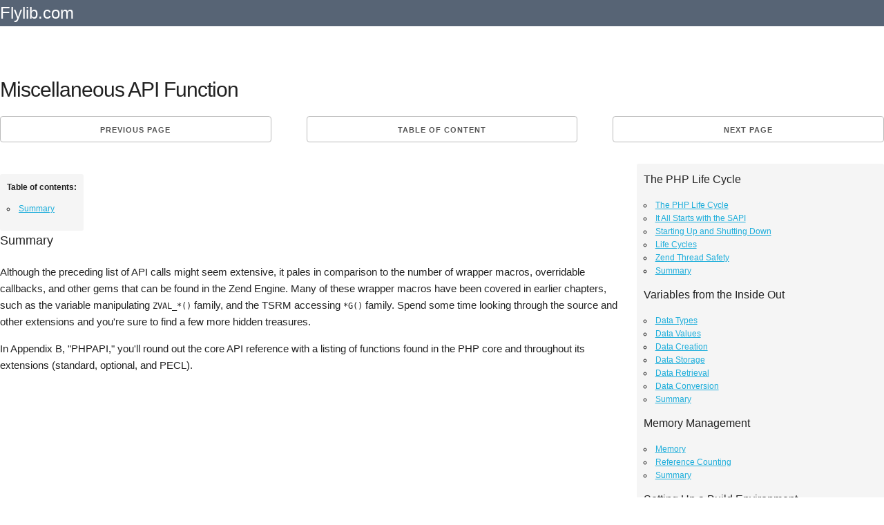

--- FILE ---
content_type: text/html; charset=UTF-8
request_url: https://flylib.com/books/en/2.565.1/miscellaneous_api_function.html
body_size: 7201
content:
<!DOCTYPE html>
<html lang="en">
<head>
  <meta charset="utf-8">
  <title>Miscellaneous API Function | Appendix A.  A Zend API Reference</title>
  <meta name="description" content="Miscellaneous API Function / Appendix A.  A Zend API Reference from Extending and Embedding PHP">
  <meta name="viewport" content="width=device-width, initial-scale=1">
  <meta name="yandex-verification" content="71b55d2198e4145b" />
  <!--x_cool_page-->
  <style>.node{float:right;position:absolute;top:0px;}.node:link,.node:visited{padding-top:7px;color:#fff;text-decoration:none;} .mgb20{margin-bottom:20px;clear:both;}.h90{height:90px;}.adl{width:336px;height:280px;float:left;margin:0px 10px 10px 0px;}pre{display: block;white-space: pre-wrap;}.mnw{min-height:75px;width:auto!important;}.mgt10{margin-top:10px;}.amt img{max-width:110px;}.u-pull-right{float:right;}.small_text,.small_text a:link,.small_text a:visited{font-size:12px!important;color:#fff;}.one-half.column{width:48%;}.mod{padding:0px 10px!important;line-height:2.5em;margin:0px!important;height:30px;}.bgn{background:#576475;}.column,.columns,.container,.u-full-width{width:100%;box-sizing:border-box}h1,h2{letter-spacing:-.1rem}.column,.columns,.container,.u-full-width,.u-max-full-width{box-sizing:border-box}img{border:0}.container{position:relative;max-width:1280px;margin:0 auto;padding:0 20px}body,html{padding:0;margin:0}.column,.columns{float:left}html{font-size:62.5%}body{font-size:1.5em;line-height:1.6;font-weight:400;font-family:Arial;color:#222}h1,h2,h3,.h3,h4,h5,h6{margin-top:0;margin-bottom:2rem;font-weight:300}.u-max-full-width{max-width:100%}.test h1{margin:0.67em 0;}.caretback{font-size:20px!important;padding-top:0;text-decoration:none}.caretback span{margin-top:-2px}.waka{margin-top:20px}h1{font-size:4rem;line-height:1.2}h2{font-size:3.6rem;line-height:1.25}p{margin-top:0}a{color:#1EAEDB}a:hover{color:#0FA0CE}.container:after,.row:after,.u-cf{content:"";display:table;clear:both}.book_details{border:1px dotted #ccc;padding:15px;margin-bottom:25px;background:#f5f5f5;border-radius:4px}.book_details img{max-height:75px}.smdet{font-size:.9em}.small_h1{font-size:1.2em!important;font-weight:700;margin:.67em 0}ul{list-style:circle inside}ol{list-style:decimal inside}ol,ul{padding-left:0;margin-top:0}ol ol,ol ul,ul ol,ul ul{margin:1.5rem 0 1.5rem 3rem;font-size:90%}.mainb{clear:both;display:block;border-bottom:1px dotted #ccc;padding-bottom:10px!important;padding-top:10px!important}.mainb img{float:left;padding-right:5px;max-height:70px}.mainb span{font-size:12px}.bgdt{background:#EEE;text-align:center;border-radius:4px;font-size:1rem;text-transform:uppercase;height:30px;line-height:30px;margin-bottom:.75rem;font-weight:600;letter-spacing:.1rem}.bgdt.bd{text-align:left;display:block;height:auto;line-height:1.3em;padding:5px 5px;}.subcats,.subcats li{list-style:none;margin:0;padding:0;font-size:1em}.subcats li a,.subcats li a:link,.subcats li a:visited{color:#666;font-size:1.2rem;margin-bottom:.75rem;font-weight:600;letter-spacing:.1rem}.subbut{padding-left:10px;padding-right:10px;margin-right:5px;margin-top:5px}.logo a,.logo a:link,.logo a:visited{color:#fff;text-decoration:none;padding:20px 0;font-size:24px}table{border-collapse:collapse;border-spacing:0}td,th{padding:0}.button,button{margin-bottom:1rem}.button,button,input[type=submit],input[type=reset],input[type=button]{display:inline-block;height:38px;padding:0 30px;color:#555;text-align:center;font-size:11px;font-weight:600;line-height:38px;letter-spacing:.1rem;text-transform:uppercase;text-decoration:none;white-space:nowrap;background-color:transparent;border-radius:4px;border:1px solid #bbb;cursor:pointer;box-sizing:border-box}@media (min-width:750px){.navbar+.docs-section{border-top-width:0}.navbar,.navbar-spacer{display:block;width:100%;height:6.5rem;background:#fff;z-index:99;border-top:1px solid #eee;border-bottom:1px solid #eee}.navbar-spacer{display:none}.navbar>.container{width:100%}.navbar-list{list-style:none;margin-bottom:0}.navbar-item{position:relative;float:left;margin-bottom:0}.navbar-link{text-transform:uppercase;font-size:11px;font-weight:600;letter-spacing:.2rem;margin-right:35px;text-decoration:none;line-height:6.5rem;color:#222}.navbar-link.active{color:#33C3F0}}@media (min-width:400px){.container{width:85%;padding:0}a.mod{width:100%;margin-bottom:1px!important}}@media (min-width:550px){.container{width:100%}.column,.columns{margin-left:4%}.column:first-child,.columns:first-child{margin-left:0}.one.column,.one.columns{width:4.66666666667%}.two.columns{width:13.3333333333%}.seven.columns{width:56.66%}.ten.columns{width:82.6666666667%}.three.columns{width:22%}.four.columns{width:30.6666666667%}.twelve.columns{width:100%;margin-left:0}.one-third.column{width:30.6666666667%}.lc{width:70%;float:left;padding-top:15px;}.rc{width:28%;min-width:336px;float:right;}.offset-by-one-third.column,.offset-by-one-third.columns{margin-left:34.6666666667%}h1{font-size:3rem}h2{font-size:2.2rem}}hr{margin-top:3rem;margin-bottom:3.5rem;border-width:0;border-top:1px solid #E1E1E1;}.small_text{padding:10px;}.amt span{padding:5px 0px;display:block;}.amt a:link,.amt a:visited{font-size:13px;line-height:1.1em;color:#666!important;text-decoration:none;}.amt a:hover{text-decoration:underline;}@media(max-width:335px){.adx{display:none;}.mod{width:100%;}}@media(max-width:400px){.mod{width:100%;}} 
  .og{background:#f5f5f5;border-radius:3px;padding:10px;margin-top:10px;font-family:arial;font-size:12px;}.og .h4{font-weight:bold;}.og .h2{font-size:16px}.act{color:#ff3300}
  @media(max-width:1120px){.lc{width:65%;}@media(max-width:960px){.lc{width:60%;}@media(max-width:840px){.lc{width:100%;}.rc{width:100%;}}
 </style>
  
   <link rel="amphtml" href="https://amp.flylib.com/books/en/2.565.1/miscellaneous_api_function.html"/>
  <link rel="icon" type="image/png" href="/tpl/fly/images/favicon.png"> 
  
</head>
<body>
<div class="row bgn">
<div class="container">
  <div class="two columns logo"><a href="javascript:;" data-path="/">Flylib.com</a></div>
  <div class="seven columns"></div>
  <div class="three columns"></div>
</div></div><br>

<div class="container">
  <div class="row">
    <div class="twelve columns">
		
		
		<div class="row test">
		<h1>Miscellaneous API Function</h1>
		</div>
		
		<div class="row"><div class="one-third column value"><a class="button button-primary mod" href="/books/en/2.565.1/variables.html">Previous page</a></div><div class="one-third column value" style="text-align:center;">		<a class="button button-primary mod" href="javascript:;" data-hash="017b326521c4d1c29ca17394b28e5478" data-path="/books/en/2.565.1/">Table of content</a></div><div class="one-third column value"><a class="button button-primary mod u-pull-right" href="/books/en/2.565.1/12160_summary.html">Next page</a></div></div>
		
		<div class="content index ">
		<div class="u-cf"></div>
		
		<div class="mgb20"></div>
			<div class="lc">
			 <div class="row">
			<div class="one-half column">
			
			</div>
			<div class="one-half column og" id="secondary_bar">
			<div class="fastmenu"><p class="fast_head">Table of contents:</p><ul><li class="hh_3"><a href="/books/en/2.565.1/miscellaneous_api_function.html#fastmenu_1">Summary</a></li></ul></div>
			</div>
			</div>
			
			
			<a class="anchor" id="fastmenu_1"></a><h3>Summary</h3>

<p>Although the preceding list of API calls might seem extensive, it pales in comparison to the number of wrapper macros, overridable callbacks, and other gems that can be found in the Zend Engine. Many of these wrapper macros have been covered in earlier chapters, such as the variable manipulating <tt>ZVAL_*()</tt> family, and the TSRM accessing <tt>*G()</tt> family. Spend some time looking through the source and other extensions and you&#39;re sure to find a few more hidden treasures.</p>

<p>In Appendix B, &quot;PHPAPI,&quot; you&#39;ll round out the core API reference with a listing of functions found in the PHP core and throughout its extensions (standard, optional, and PECL).</p>
<!--pixel-->

<p><br />
<!--page=136 end--> <!--page=137 start--></p>
			
			
			</div>
			
			<div class="rc">
			<div class="og"><p class="h2">The PHP Life Cycle</p><ul><li><a href="/books/en/2.565.1/the_php_life_cycle.html">The PHP Life Cycle</a></li><li><a href="/books/en/2.565.1/it_all_starts_with_the_sapi.html">It All Starts with the SAPI</a></li><li><a href="/books/en/2.565.1/starting_up_and_shutting_down.html">Starting Up and Shutting Down</a></li><li><a href="/books/en/2.565.1/life_cycles.html">Life Cycles</a></li><li><a href="/books/en/2.565.1/zend_thread_safety.html">Zend Thread Safety</a></li><li><a href="/books/en/2.565.1/summary.html">Summary</a></li></ul><p class="h2">Variables from the Inside Out</p><ul><li><a href="/books/en/2.565.1/data_types.html">Data Types</a></li><li><a href="/books/en/2.565.1/data_values.html">Data Values</a></li><li><a href="/books/en/2.565.1/data_creation.html">Data Creation</a></li><li><a href="/books/en/2.565.1/data_storage.html">Data Storage</a></li><li><a href="/books/en/2.565.1/data_retrieval.html">Data Retrieval</a></li><li><a href="/books/en/2.565.1/data_conversion.html">Data Conversion</a></li><li><a href="/books/en/2.565.1/12048_summary.html">Summary</a></li></ul><p class="h2">Memory Management</p><ul><li><a href="/books/en/2.565.1/memory.html">Memory</a></li><li><a href="/books/en/2.565.1/reference_counting.html">Reference Counting</a></li><li><a href="/books/en/2.565.1/12051_summary.html">Summary</a></li></ul><p class="h2">Setting Up a Build Environment</p><ul><li><a href="/books/en/2.565.1/setting_up_a_build_environment.html">Setting Up a Build Environment</a></li><li><a href="/books/en/2.565.1/building_php.html">Building PHP</a></li><li><a href="/books/en/2.565.1/configuring_php_for_development.html">Configuring PHP for Development</a></li><li><a href="/books/en/2.565.1/compiling_on_unix.html">Compiling on UNIX</a></li><li><a href="/books/en/2.565.1/compiling_on_win32.html">Compiling on Win32</a></li><li><a href="/books/en/2.565.1/12057_summary.html">Summary</a></li></ul><p class="h2">Your First Extension</p><ul><li><a href="/books/en/2.565.1/your_first_extension.html">Your First Extension</a></li><li><a href="/books/en/2.565.1/anatomy_of_an_extension.html">Anatomy of an Extension</a></li><li><a href="/books/en/2.565.1/building_your_first_extension.html">Building Your First Extension</a></li><li><a href="/books/en/2.565.1/building_statically.html">Building Statically</a></li><li><a href="/books/en/2.565.1/functional_functions.html">Functional Functions</a></li><li><a href="/books/en/2.565.1/12063_summary.html">Summary</a></li></ul><p class="h2">Returning Values</p><ul><li><a href="/books/en/2.565.1/returning_values.html">Returning Values</a></li><li><a href="/books/en/2.565.1/the_return_value_variable.html">The return_value Variable</a></li><li><a href="/books/en/2.565.1/returning_values_by_reference.html">Returning Values by Reference</a></li><li><a href="/books/en/2.565.1/12067_summary.html">Summary</a></li></ul><p class="h2">Accepting Parameters</p><ul><li><a href="/books/en/2.565.1/accepting_parameters.html">Accepting Parameters</a></li><li><a href="/books/en/2.565.1/automatic_type_conversion_with_zend_parse_parameters_.html">Automatic Type Conversion with zend_parse_parameters()</a></li><li><a href="/books/en/2.565.1/arg_info_and_type_hinting.html">Arg Info and Type-hinting</a></li><li><a href="/books/en/2.565.1/12071_summary.html">Summary</a></li></ul><p class="h2">Working with Arrays and HashTables</p><ul><li><a href="/books/en/2.565.1/working_with_arrays_and_hashtables.html">Working with Arrays and HashTables</a></li><li><a href="/books/en/2.565.1/vectors_versus_linked_lists.html">Vectors Versus Linked Lists</a></li><li><a href="/books/en/2.565.1/zend_hash_api.html">Zend Hash API</a></li><li><a href="/books/en/2.565.1/zval_array_api.html">zval* Array API</a></li><li><a href="/books/en/2.565.1/12076_summary.html">Summary</a></li></ul><p class="h2">The Resource Data Type</p><ul><li><a href="/books/en/2.565.1/the_resource_data_type.html">The Resource Data Type</a></li><li><a href="/books/en/2.565.1/complex_structures.html">Complex Structures</a></li><li><a href="/books/en/2.565.1/persistent_resources.html">Persistent Resources</a></li><li><a href="/books/en/2.565.1/the_other_refcounter.html">The Other refcounter</a></li><li><a href="/books/en/2.565.1/12081_summary.html">Summary</a></li></ul><p class="h2">PHP4 Objects</p><ul><li><a href="/books/en/2.565.1/php4_objects.html">PHP4 Objects</a></li><li><a href="/books/en/2.565.1/the_evolution_of_the_php_object_type.html">The Evolution of the PHP Object Type</a></li><li><a href="/books/en/2.565.1/implementing_classes.html">Implementing Classes</a></li><li><a href="/books/en/2.565.1/working_with_instances.html">Working with Instances</a></li><li><a href="/books/en/2.565.1/12086_summary.html">Summary</a></li></ul><p class="h2">PHP5 Objects</p><ul><li><a href="/books/en/2.565.1/php5_objects.html">PHP5 Objects</a></li><li><a href="/books/en/2.565.1/evolutionary_leaps.html">Evolutionary Leaps</a></li><li><a href="/books/en/2.565.1/methods.html">Methods</a></li><li><a href="/books/en/2.565.1/properties.html">Properties</a></li><li><a href="/books/en/2.565.1/interfaces.html">Interfaces</a></li><li><a href="/books/en/2.565.1/handlers.html">Handlers</a></li><li><a href="/books/en/2.565.1/12093_summary.html">Summary</a></li></ul><p class="h2">Startup, Shutdown, and a Few Points in Between</p><ul><li><a href="/books/en/2.565.1/startup_shutdown_and_a_few_points_in_between.html">Startup, Shutdown, and a Few Points in Between</a></li><li><a href="/books/en/2.565.1/cycles.html">Cycles</a></li><li><a href="/books/en/2.565.1/exposing_information_through_minfo.html">Exposing Information Through MINFO</a></li><li><a href="/books/en/2.565.1/constants.html">Constants</a></li><li><a href="/books/en/2.565.1/extension_globals.html">Extension Globals</a></li><li><a href="/books/en/2.565.1/userspace_superglobals.html">Userspace Superglobals</a></li><li><a href="/books/en/2.565.1/12100_summary.html">Summary</a></li></ul><p class="h2">INI Settings</p><ul><li><a href="/books/en/2.565.1/ini_settings.html">INI Settings</a></li><li><a href="/books/en/2.565.1/declaring_and_accessing_ini_settings.html">Declaring and Accessing INI Settings</a></li><li><a href="/books/en/2.565.1/12103_summary.html">Summary</a></li></ul><p class="h2">Accessing Streams</p><ul><li><a href="/books/en/2.565.1/accessing_streams.html">Accessing Streams</a></li><li><a href="/books/en/2.565.1/streams_overview.html">Streams Overview</a></li><li><a href="/books/en/2.565.1/opening_streams.html">Opening Streams</a></li><li><a href="/books/en/2.565.1/12107_accessing_streams.html">Accessing Streams</a></li><li><a href="/books/en/2.565.1/static_stream_operations.html">Static Stream Operations</a></li><li><a href="/books/en/2.565.1/12109_summary.html">Summary</a></li></ul><p class="h2">Implementing Streams</p><ul><li><a href="/books/en/2.565.1/implementing_streams.html">Implementing Streams</a></li><li><a href="/books/en/2.565.1/php_streams_below_the_surface.html">PHP Streams Below the Surface</a></li><li><a href="/books/en/2.565.1/wrapper_operations.html">Wrapper Operations</a></li><li><a href="/books/en/2.565.1/implementing_a_wrapper.html">Implementing a Wrapper</a></li><li><a href="/books/en/2.565.1/manipulation.html">Manipulation</a></li><li><a href="/books/en/2.565.1/inspection.html">Inspection</a></li><li><a href="/books/en/2.565.1/12116_summary.html">Summary</a></li></ul><p class="h2">Diverting the Stream</p><ul><li><a href="/books/en/2.565.1/diverting_the_stream.html">Diverting the Stream</a></li><li><a href="/books/en/2.565.1/contexts.html">Contexts</a></li><li><a href="/books/en/2.565.1/filters.html">Filters</a></li><li><a href="/books/en/2.565.1/12120_summary.html">Summary</a></li></ul><p class="h2">Configuration and Linking</p><ul><li><a href="/books/en/2.565.1/configuration_and_linking.html">Configuration and Linking</a></li><li><a href="/books/en/2.565.1/autoconf.html">Autoconf</a></li><li><a href="/books/en/2.565.1/looking_for_libraries.html">Looking for Libraries</a></li><li><a href="/books/en/2.565.1/enforcing_module_dependencies.html">Enforcing Module Dependencies</a></li><li><a href="/books/en/2.565.1/speaking_the_windows_dialect.html">Speaking the Windows Dialect</a></li><li><a href="/books/en/2.565.1/12126_summary.html">Summary</a></li></ul><p class="h2">Extension Generators</p><ul><li><a href="/books/en/2.565.1/extension_generators.html">Extension Generators</a></li><li><a href="/books/en/2.565.1/ext_skel.html">ext_skel</a></li><li><a href="/books/en/2.565.1/pecl_gen.html">PECL_Gen</a></li><li><a href="/books/en/2.565.1/12130_summary.html">Summary</a></li></ul><p class="h2">Setting Up a Host Environment</p><ul><li><a href="/books/en/2.565.1/setting_up_a_host_environment.html">Setting Up a Host Environment</a></li><li><a href="/books/en/2.565.1/the_embed_sapi.html">The Embed SAPI</a></li><li><a href="/books/en/2.565.1/building_and_compiling_a_host_application.html">Building and Compiling a Host Application</a></li><li><a href="/books/en/2.565.1/re_creating_cli_by_wrapping_embed.html">Re-creating CLI by Wrapping Embed</a></li><li><a href="/books/en/2.565.1/reusing_old_tricks.html">Reusing Old Tricks</a></li><li><a href="/books/en/2.565.1/12136_summary.html">Summary</a></li></ul><p class="h2">Advanced Embedding</p><ul><li><a href="/books/en/2.565.1/advanced_embedding.html">Advanced Embedding</a></li><li><a href="/books/en/2.565.1/calling_back_into_php.html">Calling Back into PHP</a></li><li><a href="/books/en/2.565.1/dealing_with_errors.html">Dealing with Errors</a></li><li><a href="/books/en/2.565.1/initializing_php.html">Initializing PHP</a></li><li><a href="/books/en/2.565.1/overriding_ini_system_and_ini_perdir_options.html">Overriding INI_SYSTEM and INI_PERDIR Options</a></li><li><a href="/books/en/2.565.1/capturing_output.html">Capturing Output</a></li><li><a href="/books/en/2.565.1/extending_and_embedding_at_once.html">Extending and Embedding at Once</a></li><li><a href="/books/en/2.565.1/12144_summary.html">Summary</a></li></ul><p class="h2">Appendix A.  A Zend API Reference</p><ul><li><a href="/books/en/2.565.1/appendix_a_a_zend_api_reference.html">Appendix A. A Zend API Reference</a></li><li><a href="/books/en/2.565.1/parameter_retrieval.html">Parameter Retrieval</a></li><li><a href="/books/en/2.565.1/classes.html">Classes</a></li><li><a href="/books/en/2.565.1/objects.html">Objects</a></li><li><a href="/books/en/2.565.1/exceptions.html">Exceptions</a></li><li><a href="/books/en/2.565.1/execution.html">Execution</a></li><li><a href="/books/en/2.565.1/12151_ini_settings.html">INI Settings</a></li><li><a href="/books/en/2.565.1/array_manipulation.html">Array Manipulation</a></li><li><a href="/books/en/2.565.1/hash_tables.html">Hash Tables</a></li><li><a href="/books/en/2.565.1/resources_lists.html">Resources/Lists</a></li><li><a href="/books/en/2.565.1/linked_lists.html">Linked Lists</a></li><li><a href="/books/en/2.565.1/12156_memory.html">Memory</a></li><li><a href="/books/en/2.565.1/12157_constants.html">Constants</a></li><li><a href="/books/en/2.565.1/variables.html">Variables</a></li><li><a href="/books/en/2.565.1/miscellaneous_api_function.html">Miscellaneous API Function</a></li><li><a href="/books/en/2.565.1/12160_summary.html">Summary</a></li></ul><p class="h2">Appendix B.  PHPAPI</p><ul><li><a href="/books/en/2.565.1/appendix_b_phpapi.html">Appendix B. PHPAPI</a></li><li><a href="/books/en/2.565.1/core_php.html">Core PHP</a></li><li><a href="/books/en/2.565.1/streams_api.html">Streams API</a></li><li><a href="/books/en/2.565.1/extension_apis.html">Extension APIs</a></li><li><a href="/books/en/2.565.1/12165_summary.html">Summary</a></li></ul><p class="h2">Appendix C.  Extending and Embedding Cookbook</p><ul><li><a href="/books/en/2.565.1/appendix_c_extending_and_embedding_cookbook.html">Appendix C. Extending and Embedding Cookbook</a></li><li><a href="/books/en/2.565.1/skeletons.html">Skeletons</a></li><li><a href="/books/en/2.565.1/code_pantry.html">Code Pantry</a></li><li><a href="/books/en/2.565.1/12169_summary.html">Summary</a></li></ul><p class="h2">Appendix D.  Additional Resources</p><ul><li><a href="/books/en/2.565.1/appendix_d_additional_resources.html">Appendix D. Additional Resources</a></li><li><a href="/books/en/2.565.1/open_source_projects.html">Open Source Projects</a></li><li><a href="/books/en/2.565.1/12173_summary.html">Summary</a></li></ul><p class="prompt2" style="display:none;"><a class="button" href="javascript:;">show all menu</a></p></div>
			</div>
		</div>
		<br/>
		<div class="u-cf"></div>
		<div class="row"><div class="one-third column value"><a class="button button-primary mod" href="/books/en/2.565.1/variables.html">Previous page</a></div><div class="one-third column value" style="text-align:center;">		<a class="button button-primary mod" href="javascript:;" data-hash="017b326521c4d1c29ca17394b28e5478" data-path="/books/en/2.565.1/">Table of content</a></div><div class="one-third column value"><a class="button button-primary mod u-pull-right" href="/books/en/2.565.1/12160_summary.html">Next page</a></div></div>
		<hr/> <div class="row book_details">
    <div class="two columns pdt5"><img src="/icons/4813-small.jpg" alt="Extending and Embedding PHP" title="Extending and Embedding PHP"/></div>
	<div class="ten columns "><div class="small_h1">Extending and Embedding PHP</div></div>
	
    <div class="two columns smdet">ISBN: 067232704X<br/>EAN: 2147483647</div>
	 <div class="two columns smdet">Year: 2007<br/>Pages: 175</div>
	 <div class="three columns smdet">Authors: <a href="javascript:;" data-path-blank="Sara Golemon" target="_blank" class="nowrap">Sara Golemon</a></div>
	 <div class="three columns smdet"><a class="button button-primary nowrap" href="javascript:;" data-path-blank="067232704X" target="_blank">BUY ON AMAZON</a></div>
  </div>
		
	</div>
	 <div class="twelve columns">

   </div>
   <hr/>
  </div>
  <div class="row" id="ali" style="margin:0 0 2em 0;border:1px dotted #ccc;"></div>
  <div class="row"><div class="one-third column value">
				<div class="bgdt bd"><a href="/books/en/1.278.1/">Absolute Beginner[ap]s Guide to Project Management </a></div>
				<ul class="subcats"><li class="mainx"><a href="/books/en/1.278.1/15_common_mistakes_of_project_managers.html">15 Common Mistakes of Project Managers</a></li><li class="mainx"><a href="/books/en/1.278.1/controlling_a_project.html">Controlling a Project</a></li><li class="mainx"><a href="/books/en/1.278.1/what_is_project_control_.html">What Is Project Control?</a></li><li class="mainx"><a href="/books/en/1.278.1/managing_project_communications.html">Managing Project Communications</a></li><li class="mainx"><a href="/books/en/1.278.1/seven_master_principles_of_expectation_management.html">Seven Master Principles of Expectation Management</a></li></ul></div><div class="one-third column value">
				<div class="bgdt bd"><a href="/books/en/1.564.1/">The CISSP and CAP Prep Guide: Platinum Edition</a></div>
				<ul class="subcats"><li class="mainx"><a href="/books/en/1.564.1/telecommunications_and_network_security.html">Telecommunications and Network Security</a></li><li class="mainx"><a href="/books/en/1.564.1/security_architecture_and_design.html">Security Architecture and Design</a></li><li class="mainx"><a href="/books/en/1.564.1/legal_regulations_compliance_and_investigations.html">Legal, Regulations, Compliance, and Investigations</a></li><li class="mainx"><a href="/books/en/1.564.1/the_accreditation_phase.html">The Accreditation Phase</a></li><li class="mainx"><a href="/books/en/1.564.1/appendix_e_the_information_system_security_management_professional_issmp_certification.html">Appendix E The Information System Security Management Professional (ISSMP) Certification</a></li></ul></div><div class="one-third column value">
				<div class="bgdt bd"><a href="/books/en/2.37.1/">Mastering Delphi 7</a></div>
				<ul class="subcats"><li class="mainx"><a href="/books/en/2.37.1/delphi_7_and_its_ide.html">Delphi 7 and Its IDE</a></li><li class="mainx"><a href="/books/en/2.37.1/core_library_classes.html">Core Library Classes</a></li><li class="mainx"><a href="/books/en/2.37.1/from_com_to_com_.html">From COM to COM+</a></li><li class="mainx"><a href="/books/en/2.37.1/working_with_ado.html">Working with ADO</a></li><li class="mainx"><a href="/books/en/2.37.1/delphi_for_net_preview_the_language_and_the_rtl.html">Delphi for .NET Preview: The Language and the RTL</a></li></ul></div></div><div class="row mgt10"><div class="one-third column value">
				<div class="bgdt bd"><a href="/books/en/2.407.1/">Twisted Network Programming Essentials</a></div>
				<ul class="subcats"><li class="mainx"><a href="/books/en/2.407.1/looking_up_the_smtp_server_for_a_domain.html">Looking Up the SMTP Server for a Domain</a></li><li class="mainx"><a href="/books/en/2.407.1/mail_servers.html">Mail Servers</a></li><li class="mainx"><a href="/books/en/2.407.1/accepting_mail_with_smtp.html">Accepting Mail with SMTP</a></li><li class="mainx"><a href="/books/en/2.407.1/providing_pop3_access_to_mailboxes.html">Providing POP3 Access to Mailboxes</a></li><li class="mainx"><a href="/books/en/2.407.1/setting_limits_on_an_applications_permissions.html">Setting Limits on an Applications Permissions</a></li></ul></div><div class="one-third column value">
				<div class="bgdt bd"><a href="/books/en/2.464.1/">Cisco ASA: All-in-One Firewall, IPS, and VPN Adaptive Security Appliance</a></div>
				<ul class="subcats"><li class="mainx"><a href="/books/en/2.464.1/aip_ssm_modules.html">AIP-SSM Modules</a></li><li class="mainx"><a href="/books/en/2.464.1/10592_summary.html">Summary</a></li><li class="mainx"><a href="/books/en/2.464.1/10596_deployment_scenarios.html">Deployment Scenarios</a></li><li class="mainx"><a href="/books/en/2.464.1/cisco_ips_software_architecture.html">Cisco IPS Software Architecture</a></li><li class="mainx"><a href="/books/en/2.464.1/enrolling_the_cisco_asa_to_a_ca_using_scep.html">Enrolling the Cisco ASA to a CA Using SCEP</a></li></ul></div><div class="one-third column value">
				<div class="bgdt bd"><a href="/books/en/2.654.1/">Programming .Net Windows Applications</a></div>
				<ul class="subcats"><li class="mainx"><a href="/books/en/2.654.1/performance.html">Performance</a></li><li class="mainx"><a href="/books/en/2.654.1/some_examples.html">Some Examples</a></li><li class="mainx"><a href="/books/en/2.654.1/12936_windows_forms.html">Windows Forms</a></li><li class="mainx"><a href="/books/en/2.654.1/timer_component.html">Timer Component</a></li><li class="mainx"><a href="/books/en/2.654.1/throwing_and_catching_exceptions.html">Throwing and Catching Exceptions</a></li></ul></div></div><div class="row mgt10"></div>
</div>
<div class="section categories">

	 <div class="row bgn">
	 <div class="container small_text">
      <div class="one-half column">
	 	Flylib.com © 2008-2020. <br/>If you may any questions please contact us: flylib@qtcs.net
		</div> <div class="one-half column">
		<a href="javascript:;" class="u-pull-right" data-path="/privacy.html">Privacy policy</a>
		</div>    </div>    </div>    
  
  </div>
<script src="/tpl/fly/js/jquery.min.js"></script>
<script defer src="/tpl/fly/js/jquery.cookie.js"></script>
<script defer src="/tpl/fly/js/my.js"></script>
<link rel="stylesheet" href="/tpl/fly/css/normalize.css">
<link rel="stylesheet" href="/tpl/fly/css/styles.css">
<!-- Global site tag (gtag.js) - Google Analytics -->
<script async src="https://www.googletagmanager.com/gtag/js?id=UA-109516783-1"></script>
<script>
  window.dataLayer = window.dataLayer || [];
  function gtag(){dataLayer.push(arguments);}
  gtag('js', new Date());

  gtag('config', 'UA-109516783-1');
</script>

<div class="cookie_notify" style="display:none;">This website uses cookies. Click <a class="cnl" href="/privacy.html" target="_blank">here</a> to find out more. <br/>
<a href="javascript:;" class="btn btn-xs btn-success cookies_button">Accept cookies</a>
</div>
<!--eduwaka-->
<img src="/media/images/top.png" data-action="top" id="top" />
</body>
</html>  


